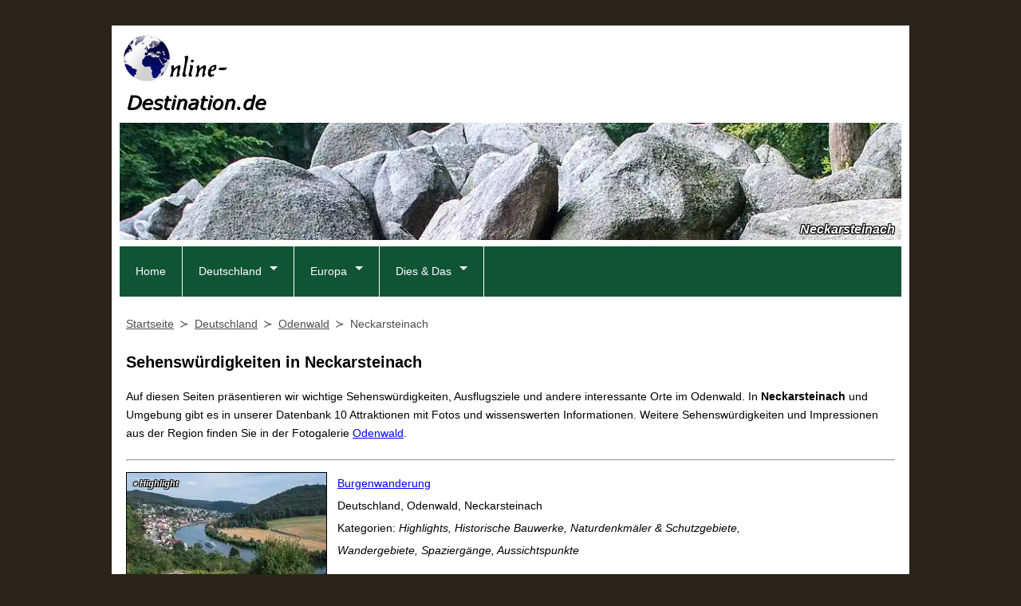

--- FILE ---
content_type: text/html; charset=UTF-8
request_url: https://www.online-destination.de/deutschland/odenwald/neckarsteinach/
body_size: 5516
content:
<!DOCTYPE html><html lang="de">
<head><title>Sehenswürdigkeiten in Neckarsteinach</title><meta charset="utf-8" /><meta name="robots" content="index,follow" /><meta name="author" content="Michael Feldmann"><meta name="description" content="Eine Übersicht über wichtige Sehenswürdigkeiten in Neckarsteinach sowie Fotos von anderen Ausflugszielen und Attraktionen im Odenwald." /><meta name="keywords" content="neckarsteinach, odenwald, deutschland" /><meta property="og:locale" content="de_DE" /><meta property="og:url" content="https://www.online-destination.de/deutschland/odenwald/neckarsteinach/" /><meta property="og:title" content="Sehenswürdigkeiten in Neckarsteinach" /><meta property="og:description" content="Eine Übersicht über wichtige Sehenswürdigkeiten in Neckarsteinach sowie Fotos von anderen Ausflugszielen und Attraktionen im Odenwald." /><meta property="og:image" content="https://www.online-destination.de/deutschland/odenwald/neckartal/Neckarsteinach-Neckar-800px.jpg" /><meta name="twitter:card" content="summary"><link rel="shortcut icon" href="/favicon.ico" type="image/x-icon" /><link rel="icon" href="/favicon.ico" type="image/x-icon" /><link rel="apple-touch-icon" sizes="120x120" href="/apple-touch-icon-120x120-precomposed.png" /><link rel="apple-touch-icon" sizes="152x152" href="/apple-touch-icon-152x152-precomposed.png" /><link rel="stylesheet" href="/css/global.css" /><link rel="stylesheet" href="/css/search.css" /><link rel="stylesheet" href="/css/navigation.css" /><link rel="stylesheet" media="print" href="/css/print.css" /><meta name="viewport" content="width=device-width, initial-scale=1"><link rel="canonical" href="https://www.online-destination.de/deutschland/odenwald/neckarsteinach/" />
<script async defer src="https://widget.getyourguide.com/dist/pa.umd.production.min.js" data-gyg-partner-id="97WCJP9"></script><script>
  var _paq = window._paq = window._paq || [];
  _paq.push(['trackPageView']);
  _paq.push(['enableLinkTracking']);
  _paq.push(['enableHeartBeatTimer', 30]);
  (function() {
    var u="https://www.eldey.de/analytics/";
    _paq.push(['setTrackerUrl', u+'matomo.php']);
    _paq.push(['setSiteId', '3']);
    var d=document, g=d.createElement('script'), s=d.getElementsByTagName('script')[0];
    g.async=true; g.src=u+'matomo.js'; s.parentNode.insertBefore(g,s);
  })();
</script>
<noscript>
<img referrerpolicy="no-referrer-when-downgrade" src="https://www.eldey.de/analytics/matomo.php?idsite=3&amp;rec=1" style="border:0" alt="" />
</noscript></head><body><div id="wrapper"><header><div id="logo" itemscope itemtype="http://schema.org/Organization"><a itemprop="url" href="https://www.online-destination.de" title="Online-Destination.de"><img itemprop="logo" src="/img/logos/Logo-Online-Destination-de.png" alt="Online-Destination.de"></a></div>
<div id="adTop1">
<script async src="https://pagead2.googlesyndication.com/pagead/js/adsbygoogle.js?client=ca-pub-8564686074016627"
     crossorigin="anonymous"></script>
<ins class="adsbygoogle"
     style="display:inline-block;width:728px;height:90px"
     data-ad-client="ca-pub-8564686074016627"
     data-ad-slot="7966685335"></ins>
<script>
     (adsbygoogle = window.adsbygoogle || []).push({});
</script>
</div>
<div id="keyvisual"><picture><source media="(max-width:480px)" srcset="/img/keyvisual/kv_odenwald_480px.webp" type="image/webp"><source media="(max-width:480px)" srcset="/img/keyvisual/kv_odenwald_480px.jpg"><source media="(max-width:640px)" srcset="/img/keyvisual/kv_odenwald_640px.webp" type="image/webp"><source media="(max-width:640px)" srcset="/img/keyvisual/kv_odenwald_640px.jpg"><source srcset="/img/keyvisual/kv_odenwald_1000px.webp" type="image/webp"><img id="keyvisual" src="/img/keyvisual/kv_odenwald_1000px.jpg" alt="Titelbild" loading="eager"></picture><div id="kvText">Neckarsteinach</div></div><input type="checkbox" id="responsive-nav"><label for="responsive-nav" class="responsive-nav-label"><span>&#9776;</span>Navigation</label><nav id="nav"><ul><li ><a href="/" title="Online-Destination.de">Home</a></li><li class="submenu"><a href="/deutschland/" title="Reiseziele in Deutschland">Deutschland</a><ul><li class="submenu"><a href="/deutschland/ostseekueste/">Ostseeküste</a><ul><li><a href="/deutschland/flensburg/">Flensburg</a></li><li><a href="/deutschland/schlei/">Die Schlei</a></li><li><a href="/deutschland/eckernfoerde/">Eckernförde</a></li><li><a href="/deutschland/kiel/">Kiel</a></li><li><a href="/deutschland/luebeck/">Lübeck</a></li><li><a href="/deutschland/fehmarn/">Fehmarn</a></li><li><a href="/deutschland/wismar/">Wismar</a></li><li><a href="/deutschland/rostock/">Rostock</a></li><li><a href="/deutschland/stralsund/">Stralsund</a></li><li><a href="/deutschland/ruegen/">Rügen</a></li><li><a href="/deutschland/greifswald/">Greifswald</a></li><li><a href="/deutschland/usedom/">Usedom</a></li></ul></li><li><a href="/deutschland/mecklenburgische-seenplatte/">Mecklenburgische Seenplatte</a></li><li class="submenu"><a href="/deutschland/harz/">Harz</a><ul><li><a href="/deutschland/harz/goslar/">Goslar</a></li><li><a href="/deutschland/harz/nordharz/">Nordharz</a></li><li><a href="/deutschland/harz/oberharz/">Oberharz</a></li><li><a href="/deutschland/harz/hochharz/">Hochharz</a></li><li><a href="/deutschland/harz/unterharz/">Unterharz</a></li><li><a href="/deutschland/harz/suedharz/">Südharz</a></li><li><a href="/deutschland/harz/lutherstadt-eisleben/">Lutherstadt Eisleben</a></li></ul></li><li class="submenu"><a href="/staedte/">Norddeutsche Städte</a><ul><li><a href="/deutschland/berlin/">Berlin</a></li><li><a href="/deutschland/potsdam/">Potsdam</a></li><li><a href="/deutschland/hamburg/">Hamburg</a></li><li><a href="/deutschland/bremerhaven/">Bremerhaven</a></li><li><a href="/deutschland/bremen/">Bremen</a></li><li><a href="/deutschland/schwerin/">Schwerin</a></li><li><a href="/deutschland/lutherstadt-wittenberg/">Lutherstadt Wittenberg</a></li><li><a href="/deutschland/dessau/">Dessau-Roßlau</a></li><li><a href="/deutschland/hildesheim/">Hildesheim</a></li></ul></li><li class="submenu"><a href="/deutschland/nrw/">Nordrhein-Westfalen</a><ul><li><a href="/deutschland/essen/">Essen</a></li><li><a href="/deutschland/aachen/">Aachen</a></li><li><a href="/deutschland/duesseldorf/">Düsseldorf</a></li><li><a href="/deutschland/koeln-region/">Region Köln</a></li><li><a href="/deutschland/bonn/">Bonn</a></li></ul></li><li><a href="/deutschland/mittelrheintal/">Oberes Mittelrheintal</a></li><li class="submenu"><a href="/deutschland/rheinland-pfalz/">Rheinland-Pfalz</a><ul><li><a href="/deutschland/koblenz/">Koblenz</a></li><li><a href="/deutschland/mittelrheintal/">Oberes Mittelrheintal</a></li><li><a href="/deutschland/trier/">Trier</a></li><li><a href="/deutschland/worms/">Worms</a></li><li><a href="/deutschland/speyer/">Speyer</a></li></ul></li><li class="submenu"><a href="/deutschland/nordhessen/">Nordhessen</a><ul><li><a href="/deutschland/nordhessen/kassel-region/">Region Kassel</a></li><li><a href="/deutschland/nordhessen/waldecker-land/">Waldecker Land</a></li><li><a href="/deutschland/nordhessen/schwalm-eder/">Schwalm-Eder-Kreis</a></li><li><a href="/deutschland/nordhessen/frau-holle-land/">Geo-Naturpark Frau-Holle-Land</a></li></ul></li><li><a href="/deutschland/fulda/">Fulda</a></li><li><a href="/deutschland/lahn/">Lahntal</a></li><li><a href="/deutschland/taunus/">Taunus</a></li><li class="submenu"><a href="/deutschland/suedhessen/">Südhessen</a><ul><li><a href="/deutschland/darmstadt/">Darmstadt</a></li><li><a href="/deutschland/hessisches-ried/">Hessisches Ried</a></li></ul></li><li class="submenu"><a href="/deutschland/odenwald/">Odenwald</a><ul><li><a href="/deutschland/odenwald/bergstrasse/">Bergstraße</a></li><li><a href="/deutschland/odenwald/vorderer-odenwald/">Vorderer Odenwald</a></li><li><a href="/deutschland/odenwald/buntsandstein/">Buntsandstein-Odenwald</a></li><li><a href="/deutschland/odenwald/madonnenland/">Fränkischer Odenwald</a></li><li><a href="/deutschland/odenwald/neckartal/">Neckartal</a></li></ul></li><li class="submenu"><a href="/deutschland/thueringen/">Thüringen</a><ul><li><a href="/deutschland/eisenach/">Eisenach</a></li><li><a href="/deutschland/gotha/">Gotha</a></li><li><a href="/deutschland/erfurt/">Erfurt</a></li><li><a href="/deutschland/arnstadt/">Arnstadt</a></li><li><a href="/deutschland/weimar/">Weimar</a></li></ul></li><li><a href="/deutschland/dresden/">Dresden</a></li><li><a href="/deutschland/saarland/">Saarland</a></li><li class="submenu"><a href="/deutschland/baden-wuerttemberg/">Baden-Württemberg</a><ul><li><a href="/deutschland/stuttgart/">Stuttgart</a></li><li><a href="/deutschland/tuebingen/">Tübingen</a></li><li><a href="/deutschland/baden-baden/">Baden-Baden</a></li><li><a href="/deutschland/ulm/">Ulm</a></li><li><a href="/deutschland/freiburg/">Freiburg im Breisgau</a></li></ul></li><li class="submenu"><a href="/deutschland/bodensee/">Bodensee</a><ul><li><a href="/deutschland/bodensee/konstanz/">Konstanz</a></li><li><a href="/deutschland/bodensee/hegau/">Hegau und Untersee</a></li><li><a href="/deutschland/bodensee/ueberlinger-see/">Überlinger See</a></li><li><a href="/deutschland/bodensee/obersee/">Obersee</a></li><li><a href="/deutschland/bodensee/ravensburg/">Ravensburg</a></li></ul></li><li class="submenu"><a href="/deutschland/bayern/">Bayern</a><ul><li><a href="/deutschland/aschaffenburg/">Aschaffenburg</a></li><li><a href="/deutschland/wuerzburg/">Würzburg</a></li><li><a href="/deutschland/bamberg/">Bamberg</a></li><li><a href="/deutschland/bayreuth/">Bayreuth</a></li><li><a href="/deutschland/nuernberg/">Nürnberg</a></li><li><a href="/deutschland/altmuehltal/">Altmühltal</a></li><li><a href="/deutschland/regensburg/">Regensburg</a></li><li><a href="/deutschland/passau/">Passau</a></li><li><a href="/deutschland/augsburg/">Augsburg</a></li></ul></li></ul></li><li class="submenu"><a href="/europa/" title="Weitere Destinationen">Europa</a><ul><li><a href="/spanien/mallorca/">Mallorca</a></li><li><a href="/spanien/teneriffa/">Teneriffa</a></li><li><a href="/spanien/gran-canaria/">Gran Canaria</a></li><li><a href="/spanien/la-palma/">La Palma</a></li><li><a href="/daenemark/">D&auml;nemark</a></li><li><a href="/schweden/">Schweden</a></li><li><a href="/island/">Island</a></li></ul></li><li class="submenu"><a href="/webtipps/" title="Weitere infos">Dies & Das</a><ul><li><a href="/literatur/">Reiseliteratur</a></li><li><a href="/webtipps/">Webtipps</a></li></ul></li></ul>
</nav></header><main><nav id="breadcrumb"><ol vocab="https://schema.org/" typeof="BreadcrumbList"><li property="itemListElement" typeof="ListItem"><a property="item" typeof="WebPage" href="https://www.online-destination.de"><span property="name">Startseite</span></a><meta property="position" content="1"></li><li property="itemListElement" typeof="ListItem"><a property="item" typeof="WebPage" href="/deutschland/"><span property="name">Deutschland</span></a><meta property="position" content="2"></li><li property="itemListElement" typeof="ListItem"><a property="item" typeof="WebPage" href="/deutschland/odenwald/"><span property="name">Odenwald</span></a><meta property="position" content="3"></li><li property="itemListElement" typeof="ListItem"><span property="name">Neckarsteinach</span><meta property="position" content="4"></li></ol></nav><div id="adTop2">
<script async src="https://pagead2.googlesyndication.com/pagead/js/adsbygoogle.js?client=ca-pub-8564686074016627"
     crossorigin="anonymous"></script>
<ins class="adsbygoogle"
     style="display:block"
     data-ad-client="ca-pub-8564686074016627"
     data-ad-slot="6180100136"
     data-ad-format="auto"
     data-full-width-responsive="true"></ins>
<script>
     (adsbygoogle = window.adsbygoogle || []).push({});
</script>
</div><article><h1>Sehenswürdigkeiten in Neckarsteinach</h1><p>Auf diesen Seiten präsentieren wir wichtige Sehenswürdigkeiten, Ausflugsziele und andere interessante Orte im Odenwald. In <b>Neckarsteinach</b> und Umgebung gibt es in unserer Datenbank 10 Attraktionen mit Fotos und wissenswerten Informationen. Weitere Sehenswürdigkeiten und Impressionen aus der Region finden Sie in der Fotogalerie <a href="/deutschland/odenwald/" title="Sehenswürdigkeiten Odenwald">Odenwald</a>.</p><hr><div class="sr"><div class="srThumb"><a href="/deutschland/odenwald/neckartal/neckarsteinach-burgenwanderung.html" title="Burgenwanderung bei Neckarsteinach" onclick="_paq.push(['trackEvent', 'Clicks', '/deutschland/odenwald/neckartal/', 'ClickToPlace']);"><picture><source srcset="/deutschland/odenwald/neckartal/Neckarsteinach-Neckar-250px.webp" type="image/webp"><img class="srImg" src="/deutschland/odenwald/neckartal/Neckarsteinach-Neckar-250px.jpg" alt="Burgenwanderung bei Neckarsteinach" loading="lazy"></picture></a><div class="srHighlight">&#11088; Highlight</div></div><div class="srDescr"><a href="/deutschland/odenwald/neckartal/neckarsteinach-burgenwanderung.html" onclick="_paq.push(['trackEvent', 'Clicks', '/deutschland/odenwald/neckartal/', 'ClickToPlace']);">Burgenwanderung</a><br>Deutschland, Odenwald, Neckarsteinach<br>Kategorien: <i>Highlights, Historische Bauwerke, Naturdenkmäler & Schutzgebiete, Wandergebiete, Spaziergänge, Aussichtspunkte</i></div><a href="/deutschland/odenwald/neckartal/neckarsteinach-burgenwanderung.html" title = "Burgenwanderung bei Neckarsteinach" onclick="_paq.push(['trackEvent', 'Clicks', '/deutschland/odenwald/neckartal/', 'ClickToPlace']);"><div class="srButton">Details anzeigen</div></a></div><hr><div class="sr"><div class="srThumb"><a href="/deutschland/odenwald/neckartal/neckarsteinach-ausflugsboot.html" title="Ausflugsboot bei Neckarsteinach" onclick="_paq.push(['trackEvent', 'Clicks', '/deutschland/odenwald/neckartal/', 'ClickToPlace']);"><picture><source srcset="/deutschland/odenwald/neckartal/Neckarsteinach-Ausflugsboot-250px.webp" type="image/webp"><img class="srImg" src="/deutschland/odenwald/neckartal/Neckarsteinach-Ausflugsboot-250px.jpg" alt="Ausflugsboot bei Neckarsteinach" loading="lazy"></picture></a></div><div class="srDescr"><a href="/deutschland/odenwald/neckartal/neckarsteinach-ausflugsboot.html" onclick="_paq.push(['trackEvent', 'Clicks', '/deutschland/odenwald/neckartal/', 'ClickToPlace']);">Ausflugsboot bei Neckarsteinach</a><br>Deutschland, Odenwald, Neckarsteinach<br>Kategorien: <i>Verkehr, Freizeit & Unterhaltung</i></div><a href="/deutschland/odenwald/neckartal/neckarsteinach-ausflugsboot.html" title = "Ausflugsboot bei Neckarsteinach" onclick="_paq.push(['trackEvent', 'Clicks', '/deutschland/odenwald/neckartal/', 'ClickToPlace']);"><div class="srButton">Details anzeigen</div></a></div><hr><div class="sr"><div class="srThumb"><a href="/deutschland/odenwald/neckartal/neckarsteinach-schadeck.html" title="Burg Schadeck" onclick="_paq.push(['trackEvent', 'Clicks', '/deutschland/odenwald/neckartal/', 'ClickToPlace']);"><picture><source srcset="/deutschland/odenwald/neckartal/Neckarsteinach-Schadeck-250px.webp" type="image/webp"><img class="srImg" src="/deutschland/odenwald/neckartal/Neckarsteinach-Schadeck-250px.jpg" alt="Burg Schadeck" loading="lazy"></picture></a></div><div class="srDescr"><a href="/deutschland/odenwald/neckartal/neckarsteinach-schadeck.html" onclick="_paq.push(['trackEvent', 'Clicks', '/deutschland/odenwald/neckartal/', 'ClickToPlace']);">Burg Schadeck</a><br>Deutschland, Odenwald, Neckarsteinach<br>Kategorien: <i>Historische Bauwerke, Spaziergänge, Aussichtspunkte</i></div><a href="/deutschland/odenwald/neckartal/neckarsteinach-schadeck.html" title = "Burg Schadeck" onclick="_paq.push(['trackEvent', 'Clicks', '/deutschland/odenwald/neckartal/', 'ClickToPlace']);"><div class="srButton">Details anzeigen</div></a></div><hr><div class="sr">
<script async src="https://pagead2.googlesyndication.com/pagead/js/adsbygoogle.js?client=ca-pub-8564686074016627"
     crossorigin="anonymous"></script>
<ins class="adsbygoogle"
     style="display:block"
     data-ad-format="fluid"
     data-ad-layout-key="-gq+22+5y-4q-3v"
     data-ad-client="ca-pub-8564686074016627"
     data-ad-slot="5483458179"></ins>
<script>
     (adsbygoogle = window.adsbygoogle || []).push({});
</script>
</div><hr><div class="sr"><div class="srThumb"><a href="/deutschland/odenwald/neckartal/neckarsteinach-hinterburg.html" title="Hinterburg bei Neckarsteinach" onclick="_paq.push(['trackEvent', 'Clicks', '/deutschland/odenwald/neckartal/', 'ClickToPlace']);"><picture><source srcset="/deutschland/odenwald/neckartal/Neckarsteinach-Hinterburg-250px.webp" type="image/webp"><img class="srImg" src="/deutschland/odenwald/neckartal/Neckarsteinach-Hinterburg-250px.jpg" alt="Hinterburg bei Neckarsteinach" loading="lazy"></picture></a></div><div class="srDescr"><a href="/deutschland/odenwald/neckartal/neckarsteinach-hinterburg.html" onclick="_paq.push(['trackEvent', 'Clicks', '/deutschland/odenwald/neckartal/', 'ClickToPlace']);">Neckarsteinach Hinterburg</a><br>Deutschland, Odenwald, Neckarsteinach<br>Kategorien: <i>Historische Bauwerke, Spaziergänge, Aussichtspunkte</i></div><a href="/deutschland/odenwald/neckartal/neckarsteinach-hinterburg.html" title = "Hinterburg bei Neckarsteinach" onclick="_paq.push(['trackEvent', 'Clicks', '/deutschland/odenwald/neckartal/', 'ClickToPlace']);"><div class="srButton">Details anzeigen</div></a></div><hr><div class="sr"><div class="srThumb"><a href="/deutschland/odenwald/neckartal/neckarsteinach-mittelburg.html" title="Die Mittelburg in Neckarsteinach" onclick="_paq.push(['trackEvent', 'Clicks', '/deutschland/odenwald/neckartal/', 'ClickToPlace']);"><picture><source srcset="/deutschland/odenwald/neckartal/Neckarsteinach-Mittelburg-250px.webp" type="image/webp"><img class="srImg" src="/deutschland/odenwald/neckartal/Neckarsteinach-Mittelburg-250px.jpg" alt="Die Mittelburg in Neckarsteinach" loading="lazy"></picture></a></div><div class="srDescr"><a href="/deutschland/odenwald/neckartal/neckarsteinach-mittelburg.html" onclick="_paq.push(['trackEvent', 'Clicks', '/deutschland/odenwald/neckartal/', 'ClickToPlace']);">Neckarsteinach Mittelburg</a><br>Deutschland, Odenwald, Neckarsteinach<br>Kategorien: <i>Historische Bauwerke</i></div><a href="/deutschland/odenwald/neckartal/neckarsteinach-mittelburg.html" title = "Die Mittelburg in Neckarsteinach" onclick="_paq.push(['trackEvent', 'Clicks', '/deutschland/odenwald/neckartal/', 'ClickToPlace']);"><div class="srButton">Details anzeigen</div></a></div><hr><div class="sr"><div class="srThumb"><a href="/deutschland/odenwald/neckartal/neckarsteinach-kirche.html" title="Neckarsteinach Evangelische Kirche" onclick="_paq.push(['trackEvent', 'Clicks', '/deutschland/odenwald/neckartal/', 'ClickToPlace']);"><picture><source srcset="/deutschland/odenwald/neckartal/Neckarsteinach-Kirche-250px.webp" type="image/webp"><img class="srImg" src="/deutschland/odenwald/neckartal/Neckarsteinach-Kirche-250px.jpg" alt="Neckarsteinach Evangelische Kirche" loading="lazy"></picture></a></div><div class="srDescr"><a href="/deutschland/odenwald/neckartal/neckarsteinach-kirche.html" onclick="_paq.push(['trackEvent', 'Clicks', '/deutschland/odenwald/neckartal/', 'ClickToPlace']);">Neckarsteinach Kirche</a><br>Deutschland, Odenwald, Neckarsteinach<br>Kategorien: <i>Historische Bauwerke</i></div><a href="/deutschland/odenwald/neckartal/neckarsteinach-kirche.html" title = "Neckarsteinach Evangelische Kirche" onclick="_paq.push(['trackEvent', 'Clicks', '/deutschland/odenwald/neckartal/', 'ClickToPlace']);"><div class="srButton">Details anzeigen</div></a></div><hr><div class="sr"><div class="srThumb"><a href="/deutschland/odenwald/neckartal/neckarsteinach-herz-jesu-kirche.html" title="Neckarsteinach Katholische Herz-Jesu-Kirche" onclick="_paq.push(['trackEvent', 'Clicks', '/deutschland/odenwald/neckartal/', 'ClickToPlace']);"><picture><source srcset="/deutschland/odenwald/neckartal/Neckarsteinach-Herz-Jesu-Kirche-250px.webp" type="image/webp"><img class="srImg" src="/deutschland/odenwald/neckartal/Neckarsteinach-Herz-Jesu-Kirche-250px.jpg" alt="Neckarsteinach Katholische Herz-Jesu-Kirche" loading="lazy"></picture></a></div><div class="srDescr"><a href="/deutschland/odenwald/neckartal/neckarsteinach-herz-jesu-kirche.html" onclick="_paq.push(['trackEvent', 'Clicks', '/deutschland/odenwald/neckartal/', 'ClickToPlace']);">Herz-Jesu-Kirche</a><br>Deutschland, Odenwald, Neckarsteinach<br>Kategorien: <i>Historische Bauwerke</i></div><a href="/deutschland/odenwald/neckartal/neckarsteinach-herz-jesu-kirche.html" title = "Neckarsteinach Katholische Herz-Jesu-Kirche" onclick="_paq.push(['trackEvent', 'Clicks', '/deutschland/odenwald/neckartal/', 'ClickToPlace']);"><div class="srButton">Details anzeigen</div></a></div><hr><div class="sr"><div class="srThumb"><a href="/deutschland/odenwald/neckartal/neckarsteinach-rathaus.html" title="Neckarsteinach Rathaus" onclick="_paq.push(['trackEvent', 'Clicks', '/deutschland/odenwald/neckartal/', 'ClickToPlace']);"><picture><source srcset="/deutschland/odenwald/neckartal/Neckarsteinach-Rathaus-250px.webp" type="image/webp"><img class="srImg" src="/deutschland/odenwald/neckartal/Neckarsteinach-Rathaus-250px.jpg" alt="Neckarsteinach Rathaus" loading="lazy"></picture></a></div><div class="srDescr"><a href="/deutschland/odenwald/neckartal/neckarsteinach-rathaus.html" onclick="_paq.push(['trackEvent', 'Clicks', '/deutschland/odenwald/neckartal/', 'ClickToPlace']);">Neckarsteinach Rathaus</a><br>Deutschland, Odenwald, Neckarsteinach<br>Kategorien: <i>Historische Bauwerke</i></div><a href="/deutschland/odenwald/neckartal/neckarsteinach-rathaus.html" title = "Neckarsteinach Rathaus" onclick="_paq.push(['trackEvent', 'Clicks', '/deutschland/odenwald/neckartal/', 'ClickToPlace']);"><div class="srButton">Details anzeigen</div></a></div><hr><div class="sr"><div class="srThumb"><a href="/deutschland/odenwald/neckartal/neckarsteinach-eichendorff-museum.html" title="Eichendorff-Museum" onclick="_paq.push(['trackEvent', 'Clicks', '/deutschland/odenwald/neckartal/', 'ClickToPlace']);"><picture><source srcset="/deutschland/odenwald/neckartal/Neckarsteinach-Eichendorff-Museum-250px.webp" type="image/webp"><img class="srImg" src="/deutschland/odenwald/neckartal/Neckarsteinach-Eichendorff-Museum-250px.jpg" alt="Eichendorff-Museum" loading="lazy"></picture></a></div><div class="srDescr"><a href="/deutschland/odenwald/neckartal/neckarsteinach-eichendorff-museum.html" onclick="_paq.push(['trackEvent', 'Clicks', '/deutschland/odenwald/neckartal/', 'ClickToPlace']);">Eichendorff-Museum</a><br>Deutschland, Odenwald, Neckarsteinach<br>Kategorien: <i>Museen & Ausstellungen</i></div><a href="/deutschland/odenwald/neckartal/neckarsteinach-eichendorff-museum.html" title = "Eichendorff-Museum" onclick="_paq.push(['trackEvent', 'Clicks', '/deutschland/odenwald/neckartal/', 'ClickToPlace']);"><div class="srButton">Details anzeigen</div></a></div><hr><div class="sr"><div class="srThumb"><a href="/deutschland/odenwald/neckartal/neckarsteinach-nibelungengarten.html" title="Nibelungengarten in Neckarsteinach" onclick="_paq.push(['trackEvent', 'Clicks', '/deutschland/odenwald/neckartal/', 'ClickToPlace']);"><picture><source srcset="/deutschland/odenwald/neckartal/Neckarsteinach-Nibelungengarten-250px.webp" type="image/webp"><img class="srImg" src="/deutschland/odenwald/neckartal/Neckarsteinach-Nibelungengarten-250px.jpg" alt="Nibelungengarten in Neckarsteinach" loading="lazy"></picture></a></div><div class="srDescr"><a href="/deutschland/odenwald/neckartal/neckarsteinach-nibelungengarten.html" onclick="_paq.push(['trackEvent', 'Clicks', '/deutschland/odenwald/neckartal/', 'ClickToPlace']);">Nibelungengarten</a><br>Deutschland, Odenwald, Neckarsteinach<br>Kategorien: <i>Kunstwerke & Denkmäler, Parkanlagen & Gärten</i></div><a href="/deutschland/odenwald/neckartal/neckarsteinach-nibelungengarten.html" title = "Nibelungengarten in Neckarsteinach" onclick="_paq.push(['trackEvent', 'Clicks', '/deutschland/odenwald/neckartal/', 'ClickToPlace']);"><div class="srButton">Details anzeigen</div></a></div><hr>
<hr class="lineBottom"><div class="sponsoredLink"><h2 id="reisefuehrer">Reiseführer</h2><p>Als Reiseführer für die Region empfehlen wir folgende Literatur (<i>Anzeige</i>):</p>
<div style="display:inline-block;width:100%;"><p><a href="https://www.michael-mueller-verlag.de/de/reisefuehrer/deutschland/odenwald/?partnerid=isl03" target="_blank"><picture><source srcset="/literatur/MMV_odenwald_100px.webp" type="image/webp"><img class="productImg" src="/literatur/MMV_odenwald_100px.jpg" alt="Reiseführer"></picture></a><b>Odenwald mit Bergstraße, Darmstadt, Heidelberg</b><br>Runge, Stephanie Aurelia<br>Michael-Müller-Verlag, 3. Auflage 2020<br>320 Seiten, farbig, 159 Fotos, 38 Detailkarten<br><br>&raquo; <a href="https://www.michael-mueller-verlag.de/de/reisefuehrer/deutschland/odenwald/?partnerid=isl03" target="_blank">Mehr Infos & Bestellung</a></p></div></div><div class="sponsoredLink"><h2>Ausflug online buchen</h2>
<p>Bei unserem Partner <a href="https://www.getyourguide.de/?partner_id=97WCJP9&cmp=OD">GetYourGuide</a> (<i>Sponsored Link</i>) k&ouml;nnen Sie Ausflüge in der Region online buchen.</p><div data-gyg-href="https://widget.getyourguide.com/default/activities.frame" data-gyg-locale-code="de-DE" data-gyg-widget="activities" data-gyg-number-of-items="3" data-gyg-cmp="OD" data-gyg-partner-id="97WCJP9" data-gyg-q="Heidelberg"></div></div><hr></article><br>
<div id="adBottom">
<script async src="https://pagead2.googlesyndication.com/pagead/js/adsbygoogle.js?client=ca-pub-8564686074016627"
     crossorigin="anonymous"></script>
<ins class="adsbygoogle"
     style="display:block"
     data-ad-client="ca-pub-8564686074016627"
     data-ad-slot="6180100136"
     data-ad-format="auto"
     data-full-width-responsive="true"></ins>
<script>
     (adsbygoogle = window.adsbygoogle || []).push({});
</script>
</div>
</main></div><footer><link href="/css/shariff.complete.css" rel="stylesheet" />
<div id="social">
<div class="shariff" data-services="[&quot;facebook&quot;,&quot;twitter&quot;,&quot;pinterest&quot;,&quot;whatsapp&quot;]"></div>
</div><p><a href="/datenschutz/">Datenschutz</a> | <a href="/impressum/">Impressum</a></p><p><i>&copy; Michael Feldmann 2026</i></p></footer><script src="/js/shariff.complete.js"></script></body></html>


--- FILE ---
content_type: text/html; charset=utf-8
request_url: https://www.google.com/recaptcha/api2/aframe
body_size: 265
content:
<!DOCTYPE HTML><html><head><meta http-equiv="content-type" content="text/html; charset=UTF-8"></head><body><script nonce="aWdwzSag7HYbnn1EbTyo7Q">/** Anti-fraud and anti-abuse applications only. See google.com/recaptcha */ try{var clients={'sodar':'https://pagead2.googlesyndication.com/pagead/sodar?'};window.addEventListener("message",function(a){try{if(a.source===window.parent){var b=JSON.parse(a.data);var c=clients[b['id']];if(c){var d=document.createElement('img');d.src=c+b['params']+'&rc='+(localStorage.getItem("rc::a")?sessionStorage.getItem("rc::b"):"");window.document.body.appendChild(d);sessionStorage.setItem("rc::e",parseInt(sessionStorage.getItem("rc::e")||0)+1);localStorage.setItem("rc::h",'1768548431861');}}}catch(b){}});window.parent.postMessage("_grecaptcha_ready", "*");}catch(b){}</script></body></html>

--- FILE ---
content_type: text/css
request_url: https://www.online-destination.de/css/search.css
body_size: 736
content:
/* Search OD */

.sr {
line-height:2;
font-size:0.875em;
position:relative;
overflow:hidden;
margin:1em 0 1em 0;
min-height:95px;
width:100%;}

.srThumb {
position:relative;
float:left;
width:25%;
min-width:265px;}

.srImg {
border:1px solid black;
margin-right:0.75em;
float:left;}

.srThumb .srHighlight{
position:absolute;
top:4px;
left:8px;
color:#fff;
font-size:0.75em;
font-weight:bold;
font-style:italic;
text-shadow:
-1px 1px 0 #000,
1px 1px 0 #000,
1px -1px 0 #000,
-1px -1px 0 #000;
}

.srDescr {
float:left;
position:relative;
top:0px;
width:63%;}

.srButton {
color:#FFFFFF;
font-weight:bold;
position:absolute;
width:20%;
min-width:150px;
right:0px;
bottom:0px;
background-color:#105436;
border-radius:5px;
padding:5px;
line-height:1.25;
text-align:center;}

.srButton:hover {background-color:#5e5142;}

.pagination {
display:flex;
justify-content: center;
margin:1em 0}

.pagination a {
color:black;
float:left;
padding:8px 16px;
text-decoration:none;
transition:background-color .3s;
border: 1px solid #ddd;}

.pagination .nolink {
color:black;
float:left;
padding:8px 10px;
cursor:default;
text-decoration:none;
border:1px solid #ddd;}

.pagination .arrow {
color:black;
float:left;
padding:8px 16px;
cursor:default;
text-decoration:none;
border: 1px solid #ddd;}

.pagination a.active {
background-color:#105436;
border:1px solid #4CAF50;
color:white;}

.pagination a.active:hover {
background-color:#5e5142;}

.pagination a:hover:not(.active) {
background-color:#ddd;
border: 1px solid #ddd;}

#touristinfo {margin-top:1em;border:0px;}

#srMap {margin:1em 0;border:0px;min-height:10em;}

@media screen and (max-width:640px){

.sr {
clear:both;
width:100%;}

.srHead {
width:100%;
text-align:center;
clear:both;}

.srThumb {
width:100%;
margin-bottom:0.5em;
margin-left:auto;
margin-right:auto;}

.srImg {
display:block;
margin-bottom:0.5em;
float:none;
margin-left:auto;
margin-right:auto;}

.srThumb .srHighlight{
left:0;
right:0;
text-align:center;}

.srDescr {
width:100%;
text-align:center;
margin-bottom:0.75em;
clear:both;}

.srButton {
clear:both;
display:block;
position:relative;
width:80%;
margin:0.75em auto 0.5em auto;
text-decoration:underline;}

#srMap {margin-top:0em;}

}